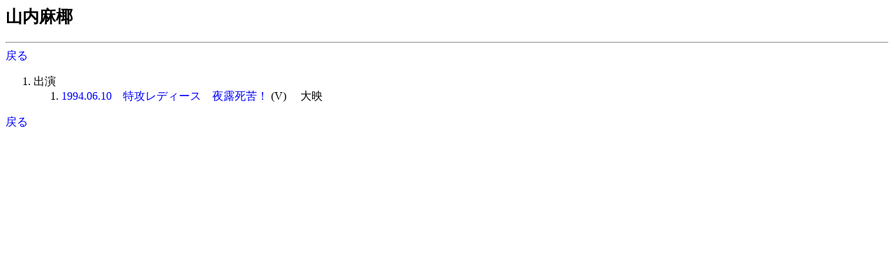

--- FILE ---
content_type: text/html
request_url: http://www.jmdb.ne.jp/person/p0760210.htm
body_size: 660
content:
<!DOCTYPE HTML PUBLIC "-//W3C//DTD HTML 3.2 Final//EN">
<html>
<head>
<meta http-equiv="Content-Type" content="text/html; charset=Shift_JIS">
<meta name="Keywords" lang="ja" content="山内麻椰">
<title>山内麻椰</title>
<link rel=stylesheet type="text/css" href="../disp/filmo.css">
<!-- Copyright Y.Nomura Update:01 May, 2001 -->
</head>
<body bgcolor="#ffffff">
<h2>山内麻椰</h2>
<hr>
<a href="JavaScript:history.go(-1);">戻る</a>
<ol>
  <li>出演<ol>
    <li><a href="../1994/ov047300.htm">1994.06.10　特攻レディース　夜露死苦！</a> (V) 　<span class=cmp>大映</span>
  </ol>
</ol>
<a href="JavaScript:history.go(-1);">戻る</a>
<br>
</body>
</html>
